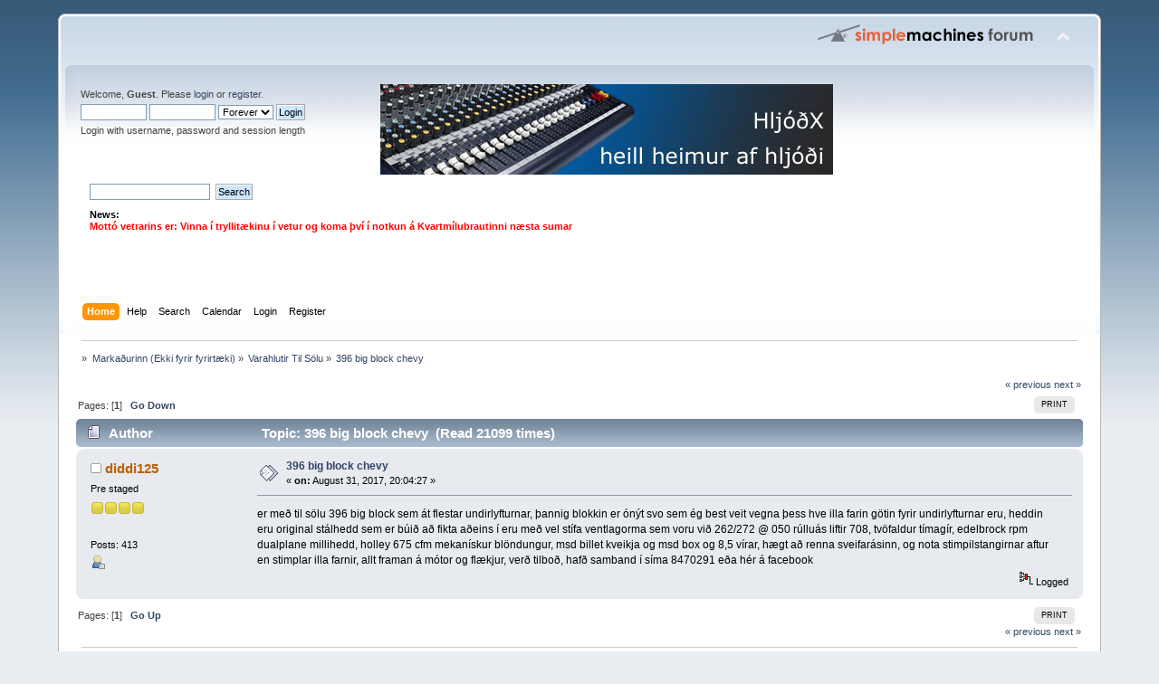

--- FILE ---
content_type: text/html; charset=ISO-8859-1
request_url: http://spjall.kvartmila.is/index.php?topic=71437.0
body_size: 4949
content:
<!DOCTYPE html PUBLIC "-//W3C//DTD XHTML 1.0 Transitional//EN" "http://www.w3.org/TR/xhtml1/DTD/xhtml1-transitional.dtd">
<html xmlns="http://www.w3.org/1999/xhtml">
<head>
	<link rel="stylesheet" type="text/css" href="http://spjall.kvartmila.is/Themes/default/css/index.css?fin20" />
	<link rel="stylesheet" type="text/css" href="http://spjall.kvartmila.is/Themes/default/css/webkit.css" />
	<script type="text/javascript" src="http://spjall.kvartmila.is/Themes/default/scripts/script.js?fin20"></script>
	<script type="text/javascript" src="http://spjall.kvartmila.is/Themes/default/scripts/theme.js?fin20"></script>
	<script type="text/javascript"><!-- // --><![CDATA[
		var smf_theme_url = "http://spjall.kvartmila.is/Themes/default";
		var smf_default_theme_url = "http://spjall.kvartmila.is/Themes/default";
		var smf_images_url = "http://spjall.kvartmila.is/Themes/default/images";
		var smf_scripturl = "http://spjall.kvartmila.is/index.php?PHPSESSID=p2u4rlo47da73afhh1iuhnfst0&amp;";
		var smf_iso_case_folding = false;
		var smf_charset = "ISO-8859-1";
		var ajax_notification_text = "Loading...";
		var ajax_notification_cancel_text = "Cancel";
	// ]]></script>
	<meta http-equiv="Content-Type" content="text/html; charset=ISO-8859-1" />
	<meta name="description" content="396 big block chevy" />
	<title>396 big block chevy</title>
	<link rel="canonical" href="http://spjall.kvartmila.is/index.php?topic=71437.0" />
	<link rel="help" href="http://spjall.kvartmila.is/index.php?PHPSESSID=p2u4rlo47da73afhh1iuhnfst0&amp;action=help" />
	<link rel="search" href="http://spjall.kvartmila.is/index.php?PHPSESSID=p2u4rlo47da73afhh1iuhnfst0&amp;action=search" />
	<link rel="contents" href="http://spjall.kvartmila.is/index.php?PHPSESSID=p2u4rlo47da73afhh1iuhnfst0&amp;" />
	<link rel="alternate" type="application/rss+xml" title=" - RSS" href="http://spjall.kvartmila.is/index.php?PHPSESSID=p2u4rlo47da73afhh1iuhnfst0&amp;type=rss;action=.xml" />
	<link rel="prev" href="http://spjall.kvartmila.is/index.php/topic,71437.0/prev_next,prev.html?PHPSESSID=p2u4rlo47da73afhh1iuhnfst0" />
	<link rel="next" href="http://spjall.kvartmila.is/index.php/topic,71437.0/prev_next,next.html?PHPSESSID=p2u4rlo47da73afhh1iuhnfst0" />
	<link rel="index" href="http://spjall.kvartmila.is/index.php/board,4.0.html?PHPSESSID=p2u4rlo47da73afhh1iuhnfst0" />
</head>
<body>
<div id="wrapper" style="width: 90%">
	<div id="header"><div class="frame">
		<div id="top_section">
			<h1 class="forumtitle">
				<a href="http://spjall.kvartmila.is/index.php?PHPSESSID=p2u4rlo47da73afhh1iuhnfst0&amp;"></a>
			</h1>
			<img id="upshrink" src="http://spjall.kvartmila.is/Themes/default/images/upshrink.png" alt="*" title="Shrink or expand the header." style="display: none;" />
			<img id="smflogo" src="http://spjall.kvartmila.is/Themes/default/images/smflogo.png" alt="Simple Machines Forum" title="Simple Machines Forum" />
		</div>
		<div id="upper_section" class="middletext">
			<div class="user">
				<script type="text/javascript" src="http://spjall.kvartmila.is/Themes/default/scripts/sha1.js"></script>
				<form id="guest_form" action="http://spjall.kvartmila.is/index.php?PHPSESSID=p2u4rlo47da73afhh1iuhnfst0&amp;action=login2" method="post" accept-charset="ISO-8859-1"  onsubmit="hashLoginPassword(this, '7bacb4a7aab05542e36a4400b4966336');">
					<div class="info">Welcome, <strong>Guest</strong>. Please <a href="http://spjall.kvartmila.is/index.php?PHPSESSID=p2u4rlo47da73afhh1iuhnfst0&amp;action=login">login</a> or <a href="http://spjall.kvartmila.is/index.php?PHPSESSID=p2u4rlo47da73afhh1iuhnfst0&amp;action=register">register</a>.</div>
					<input type="text" name="user" size="10" class="input_text" />
					<input type="password" name="passwrd" size="10" class="input_password" />
					<select name="cookielength">
						<option value="60">1 Hour</option>
						<option value="1440">1 Day</option>
						<option value="10080">1 Week</option>
						<option value="43200">1 Month</option>
						<option value="-1" selected="selected">Forever</option>
					</select>
					<input type="submit" value="Login" class="button_submit" /><br />
					<div class="info">Login with username, password and session length</div>
					<input type="hidden" name="hash_passwrd" value="" />
				</form>
			</div><div style="width: 500px; float: left;"><a href="http://www.hljodx.is"><img src="http://spjall.kvartmila.is/static/Hljodxbanner.jpg"></a></div>
            <div style="width: 160px; float:right;">
            <embed width="160px" height="204px" pluginspage="http://www.macromedia.com/go/flashplayer/" type="application/x-shockwave-flash" menu="false" quality="high" loop="true" play="true" bgcolor="#FFFFFF" src="http://spjall.kvartmila.is/static/bjb_heilbrigdistjonusta_20120626_310x400.swf" wmode="transparent"/>
            </div>
			<div class="news normaltext">
				<form id="search_form" action="http://spjall.kvartmila.is/index.php?PHPSESSID=p2u4rlo47da73afhh1iuhnfst0&amp;action=search2" method="post" accept-charset="ISO-8859-1">
					<input type="text" name="search" value="" class="input_text" />&nbsp;
					<input type="submit" name="submit" value="Search" class="button_submit" />
					<input type="hidden" name="advanced" value="0" />
					<input type="hidden" name="topic" value="71437" /></form>
				<h2>News: </h2>
				<p><strong><span style="color: red;" class="bbc_color">Mottó vetrarins er: Vinna í tryllitækinu í vetur og koma því í notkun á Kvartmílubrautinni næsta sumar</span> <br /></strong></p>
			</div>
		</div>
		<br class="clear" />
		<script type="text/javascript"><!-- // --><![CDATA[
			var oMainHeaderToggle = new smc_Toggle({
				bToggleEnabled: true,
				bCurrentlyCollapsed: false,
				aSwappableContainers: [
					'upper_section'
				],
				aSwapImages: [
					{
						sId: 'upshrink',
						srcExpanded: smf_images_url + '/upshrink.png',
						altExpanded: 'Shrink or expand the header.',
						srcCollapsed: smf_images_url + '/upshrink2.png',
						altCollapsed: 'Shrink or expand the header.'
					}
				],
				oThemeOptions: {
					bUseThemeSettings: false,
					sOptionName: 'collapse_header',
					sSessionVar: 'ac92f065',
					sSessionId: '7bacb4a7aab05542e36a4400b4966336'
				},
				oCookieOptions: {
					bUseCookie: true,
					sCookieName: 'upshrink'
				}
			});
		// ]]></script>
		<div id="main_menu">
			<ul class="dropmenu" id="menu_nav">
				<li id="button_home">
					<a class="active firstlevel" href="http://spjall.kvartmila.is/index.php?PHPSESSID=p2u4rlo47da73afhh1iuhnfst0&amp;">
						<span class="last firstlevel">Home</span>
					</a>
				</li>
				<li id="button_help">
					<a class="firstlevel" href="http://spjall.kvartmila.is/index.php?PHPSESSID=p2u4rlo47da73afhh1iuhnfst0&amp;action=help">
						<span class="firstlevel">Help</span>
					</a>
				</li>
				<li id="button_search">
					<a class="firstlevel" href="http://spjall.kvartmila.is/index.php?PHPSESSID=p2u4rlo47da73afhh1iuhnfst0&amp;action=search">
						<span class="firstlevel">Search</span>
					</a>
				</li>
				<li id="button_calendar">
					<a class="firstlevel" href="http://spjall.kvartmila.is/index.php?PHPSESSID=p2u4rlo47da73afhh1iuhnfst0&amp;action=calendar">
						<span class="firstlevel">Calendar</span>
					</a>
				</li>
				<li id="button_login">
					<a class="firstlevel" href="http://spjall.kvartmila.is/index.php?PHPSESSID=p2u4rlo47da73afhh1iuhnfst0&amp;action=login">
						<span class="firstlevel">Login</span>
					</a>
				</li>
				<li id="button_register">
					<a class="firstlevel" href="http://spjall.kvartmila.is/index.php?PHPSESSID=p2u4rlo47da73afhh1iuhnfst0&amp;action=register">
						<span class="last firstlevel">Register</span>
					</a>
				</li>
			</ul>
		</div>
		<br class="clear" />
	</div></div>
	<div id="content_section"><div class="frame">
		<div id="main_content_section">
	<div class="navigate_section">
		<ul>
			<li>
				<a href="http://spjall.kvartmila.is/index.php?PHPSESSID=p2u4rlo47da73afhh1iuhnfst0&amp;"><span></span></a> &#187;
			</li>
			<li>
				<a href="http://spjall.kvartmila.is/index.php?PHPSESSID=p2u4rlo47da73afhh1iuhnfst0&amp;#c3"><span>Markaðurinn (Ekki fyrir fyrirtæki)</span></a> &#187;
			</li>
			<li>
				<a href="http://spjall.kvartmila.is/index.php/board,4.0.html?PHPSESSID=p2u4rlo47da73afhh1iuhnfst0"><span>Varahlutir Til Sölu</span></a> &#187;
			</li>
			<li class="last">
				<a href="http://spjall.kvartmila.is/index.php/topic,71437.0.html?PHPSESSID=p2u4rlo47da73afhh1iuhnfst0"><span>396 big block chevy</span></a>
			</li>
		</ul>
	</div>
			<a id="top"></a>
			<a id="msg251834"></a>
			<div class="pagesection">
				<div class="nextlinks"><a href="http://spjall.kvartmila.is/index.php/topic,71437.0/prev_next,prev.html?PHPSESSID=p2u4rlo47da73afhh1iuhnfst0#new">&laquo; previous</a> <a href="http://spjall.kvartmila.is/index.php/topic,71437.0/prev_next,next.html?PHPSESSID=p2u4rlo47da73afhh1iuhnfst0#new">next &raquo;</a></div>
		<div class="buttonlist floatright">
			<ul>
				<li><a class="button_strip_print" href="http://spjall.kvartmila.is/index.php?PHPSESSID=p2u4rlo47da73afhh1iuhnfst0&amp;action=printpage;topic=71437.0" rel="new_win nofollow"><span class="last">Print</span></a></li>
			</ul>
		</div>
				<div class="pagelinks floatleft">Pages: [<strong>1</strong>]   &nbsp;&nbsp;<a href="#lastPost"><strong>Go Down</strong></a></div>
			</div>
			<div id="forumposts">
				<div class="cat_bar">
					<h3 class="catbg">
						<img src="http://spjall.kvartmila.is/Themes/default/images/topic/normal_post.gif" align="bottom" alt="" />
						<span id="author">Author</span>
						Topic: 396 big block chevy &nbsp;(Read 21099 times)
					</h3>
				</div>
				<form action="http://spjall.kvartmila.is/index.php?PHPSESSID=p2u4rlo47da73afhh1iuhnfst0&amp;action=quickmod2;topic=71437.0" method="post" accept-charset="ISO-8859-1" name="quickModForm" id="quickModForm" style="margin: 0;" onsubmit="return oQuickModify.bInEditMode ? oQuickModify.modifySave('7bacb4a7aab05542e36a4400b4966336', 'ac92f065') : false">
				<div class="windowbg">
					<span class="topslice"><span></span></span>
					<div class="post_wrapper">
						<div class="poster">
							<h4>
								<img src="http://spjall.kvartmila.is/Themes/default/images/useroff.gif" alt="Offline" />
								<a href="http://spjall.kvartmila.is/index.php?PHPSESSID=p2u4rlo47da73afhh1iuhnfst0&amp;action=profile;u=10035" title="View the profile of diddi125">diddi125</a>
							</h4>
							<ul class="reset smalltext" id="msg_251834_extra_info">
								<li class="postgroup">Pre staged</li>
								<li class="stars"><img src="http://spjall.kvartmila.is/Themes/default/images/star.gif" alt="*" /><img src="http://spjall.kvartmila.is/Themes/default/images/star.gif" alt="*" /><img src="http://spjall.kvartmila.is/Themes/default/images/star.gif" alt="*" /><img src="http://spjall.kvartmila.is/Themes/default/images/star.gif" alt="*" /></li>
								<li class="avatar">
									<a href="http://spjall.kvartmila.is/index.php?PHPSESSID=p2u4rlo47da73afhh1iuhnfst0&amp;action=profile;u=10035">
										<img class="avatar" src="http://farm7.static.flickr.com/6192/6124968743_4dd9035575_t.jpg" alt="" />
									</a>
								</li>
								<li class="postcount">Posts: 413</li>
								<li class="profile">
									<ul>
										<li><a href="http://spjall.kvartmila.is/index.php?PHPSESSID=p2u4rlo47da73afhh1iuhnfst0&amp;action=profile;u=10035"><img src="http://spjall.kvartmila.is/Themes/default/images/icons/profile_sm.gif" alt="View Profile" title="View Profile" /></a></li>
									</ul>
								</li>
							</ul>
						</div>
						<div class="postarea">
							<div class="flow_hidden">
								<div class="keyinfo">
									<div class="messageicon">
										<img src="http://spjall.kvartmila.is/Themes/default/images/post/xx.gif" alt="" />
									</div>
									<h5 id="subject_251834">
										<a href="http://spjall.kvartmila.is/index.php/topic,71437.msg251834.html?PHPSESSID=p2u4rlo47da73afhh1iuhnfst0#msg251834" rel="nofollow">396 big block chevy</a>
									</h5>
									<div class="smalltext">&#171; <strong> on:</strong> August 31, 2017, 20:04:27 &#187;</div>
									<div id="msg_251834_quick_mod"></div>
								</div>
							</div>
							<div class="post">
								<div class="inner" id="msg_251834">er með til sölu 396 big block sem át flestar undirlyfturnar, þannig blokkin er ónýt svo sem ég best veit vegna þess hve illa farin götin fyrir undirlyfturnar eru, heddin eru original stálhedd sem er búið að fikta aðeins í eru með vel stífa ventlagorma sem voru við 262/272 @ 050 rúlluás liftir 708, tvöfaldur tímagír, edelbrock rpm dualplane millihedd, holley 675 cfm mekanískur blöndungur, msd billet kveikja og msd box og 8,5 vírar, hægt að renna sveifarásinn, og nota stimpilstangirnar aftur en stimplar illa farnir, allt framan á mótor og flækjur, verð tilboð, hafð samband í síma 8470291 eða hér á facebook</div>
							</div>
						</div>
						<div class="moderatorbar">
							<div class="smalltext modified" id="modified_251834">
							</div>
							<div class="smalltext reportlinks">
								<img src="http://spjall.kvartmila.is/Themes/default/images/ip.gif" alt="" />
								Logged
							</div>
						</div>
					</div>
					<span class="botslice"><span></span></span>
				</div>
				<hr class="post_separator" />
				</form>
			</div>
			<a id="lastPost"></a>
			<div class="pagesection">
				
		<div class="buttonlist floatright">
			<ul>
				<li><a class="button_strip_print" href="http://spjall.kvartmila.is/index.php?PHPSESSID=p2u4rlo47da73afhh1iuhnfst0&amp;action=printpage;topic=71437.0" rel="new_win nofollow"><span class="last">Print</span></a></li>
			</ul>
		</div>
				<div class="pagelinks floatleft">Pages: [<strong>1</strong>]   &nbsp;&nbsp;<a href="#top"><strong>Go Up</strong></a></div>
				<div class="nextlinks_bottom"><a href="http://spjall.kvartmila.is/index.php/topic,71437.0/prev_next,prev.html?PHPSESSID=p2u4rlo47da73afhh1iuhnfst0#new">&laquo; previous</a> <a href="http://spjall.kvartmila.is/index.php/topic,71437.0/prev_next,next.html?PHPSESSID=p2u4rlo47da73afhh1iuhnfst0#new">next &raquo;</a></div>
			</div>
	<div class="navigate_section">
		<ul>
			<li>
				<a href="http://spjall.kvartmila.is/index.php?PHPSESSID=p2u4rlo47da73afhh1iuhnfst0&amp;"><span></span></a> &#187;
			</li>
			<li>
				<a href="http://spjall.kvartmila.is/index.php?PHPSESSID=p2u4rlo47da73afhh1iuhnfst0&amp;#c3"><span>Markaðurinn (Ekki fyrir fyrirtæki)</span></a> &#187;
			</li>
			<li>
				<a href="http://spjall.kvartmila.is/index.php/board,4.0.html?PHPSESSID=p2u4rlo47da73afhh1iuhnfst0"><span>Varahlutir Til Sölu</span></a> &#187;
			</li>
			<li class="last">
				<a href="http://spjall.kvartmila.is/index.php/topic,71437.0.html?PHPSESSID=p2u4rlo47da73afhh1iuhnfst0"><span>396 big block chevy</span></a>
			</li>
		</ul>
	</div>
			<div id="moderationbuttons"></div>
			<div class="plainbox" id="display_jump_to">&nbsp;</div>
		<br class="clear" />
				<script type="text/javascript" src="http://spjall.kvartmila.is/Themes/default/scripts/topic.js"></script>
				<script type="text/javascript"><!-- // --><![CDATA[
					if ('XMLHttpRequest' in window)
					{
						var oQuickModify = new QuickModify({
							sScriptUrl: smf_scripturl,
							bShowModify: true,
							iTopicId: 71437,
							sTemplateBodyEdit: '\n\t\t\t\t\t\t\t\t<div id="quick_edit_body_container" style="width: 90%">\n\t\t\t\t\t\t\t\t\t<div id="error_box" style="padding: 4px;" class="error"><' + '/div>\n\t\t\t\t\t\t\t\t\t<textarea class="editor" name="message" rows="12" style="width: 100%; margin-bottom: 10px;" tabindex="1">%body%<' + '/textarea><br />\n\t\t\t\t\t\t\t\t\t<input type="hidden" name="ac92f065" value="7bacb4a7aab05542e36a4400b4966336" />\n\t\t\t\t\t\t\t\t\t<input type="hidden" name="topic" value="71437" />\n\t\t\t\t\t\t\t\t\t<input type="hidden" name="msg" value="%msg_id%" />\n\t\t\t\t\t\t\t\t\t<div class="righttext">\n\t\t\t\t\t\t\t\t\t\t<input type="submit" name="post" value="Save" tabindex="2" onclick="return oQuickModify.modifySave(\'7bacb4a7aab05542e36a4400b4966336\', \'ac92f065\');" accesskey="s" class="button_submit" />&nbsp;&nbsp;<input type="submit" name="cancel" value="Cancel" tabindex="3" onclick="return oQuickModify.modifyCancel();" class="button_submit" />\n\t\t\t\t\t\t\t\t\t<' + '/div>\n\t\t\t\t\t\t\t\t<' + '/div>',
							sTemplateSubjectEdit: '<input type="text" style="width: 90%;" name="subject" value="%subject%" size="80" maxlength="80" tabindex="4" class="input_text" />',
							sTemplateBodyNormal: '%body%',
							sTemplateSubjectNormal: '<a hr'+'ef="http://spjall.kvartmila.is/index.php?PHPSESSID=p2u4rlo47da73afhh1iuhnfst0&amp;'+'?topic=71437.msg%msg_id%#msg%msg_id%" rel="nofollow">%subject%<' + '/a>',
							sTemplateTopSubject: 'Topic: %subject% &nbsp;(Read 21099 times)',
							sErrorBorderStyle: '1px solid red'
						});

						aJumpTo[aJumpTo.length] = new JumpTo({
							sContainerId: "display_jump_to",
							sJumpToTemplate: "<label class=\"smalltext\" for=\"%select_id%\">Jump to:<" + "/label> %dropdown_list%",
							iCurBoardId: 4,
							iCurBoardChildLevel: 0,
							sCurBoardName: "",
							sBoardChildLevelIndicator: "==",
							sBoardPrefix: "=> ",
							sCatSeparator: "-----------------------------",
							sCatPrefix: "",
							sGoButtonLabel: "go"
						});

						aIconLists[aIconLists.length] = new IconList({
							sBackReference: "aIconLists[" + aIconLists.length + "]",
							sIconIdPrefix: "msg_icon_",
							sScriptUrl: smf_scripturl,
							bShowModify: true,
							iBoardId: 4,
							iTopicId: 71437,
							sSessionId: "7bacb4a7aab05542e36a4400b4966336",
							sSessionVar: "ac92f065",
							sLabelIconList: "Message Icon",
							sBoxBackground: "transparent",
							sBoxBackgroundHover: "#ffffff",
							iBoxBorderWidthHover: 1,
							sBoxBorderColorHover: "#adadad" ,
							sContainerBackground: "#ffffff",
							sContainerBorder: "1px solid #adadad",
							sItemBorder: "1px solid #ffffff",
							sItemBorderHover: "1px dotted gray",
							sItemBackground: "transparent",
							sItemBackgroundHover: "#e0e0f0"
						});
					}
				// ]]></script>
		</div>
	</div></div>
	<div id="footer_section"><div class="frame">
		<ul class="reset">
			<li class="copyright">
			<span class="smalltext" style="display: inline; visibility: visible; font-family: Verdana, Arial, sans-serif;"><a href="http://spjall.kvartmila.is/index.php?PHPSESSID=p2u4rlo47da73afhh1iuhnfst0&amp;action=credits" title="Simple Machines Forum" target="_blank" class="new_win">SMF 2.0.11</a> |
 <a href="http://www.simplemachines.org/about/smf/license.php" title="License" target="_blank" class="new_win">SMF &copy; 2015</a>, <a href="http://www.simplemachines.org" title="Simple Machines" target="_blank" class="new_win">Simple Machines</a>
			</span></li>
			<li><a id="button_xhtml" href="http://validator.w3.org/check?uri=referer" target="_blank" class="new_win" title="Valid XHTML 1.0!"><span>XHTML</span></a></li>
			<li><a id="button_rss" href="http://spjall.kvartmila.is/index.php?PHPSESSID=p2u4rlo47da73afhh1iuhnfst0&amp;action=.xml;type=rss" class="new_win"><span>RSS</span></a></li>
			<li class="last"><a id="button_wap2" href="http://spjall.kvartmila.is/index.php?PHPSESSID=p2u4rlo47da73afhh1iuhnfst0&amp;wap2" class="new_win"><span>WAP2</span></a></li>
		</ul>
	</div></div>
</div>
</body></html>